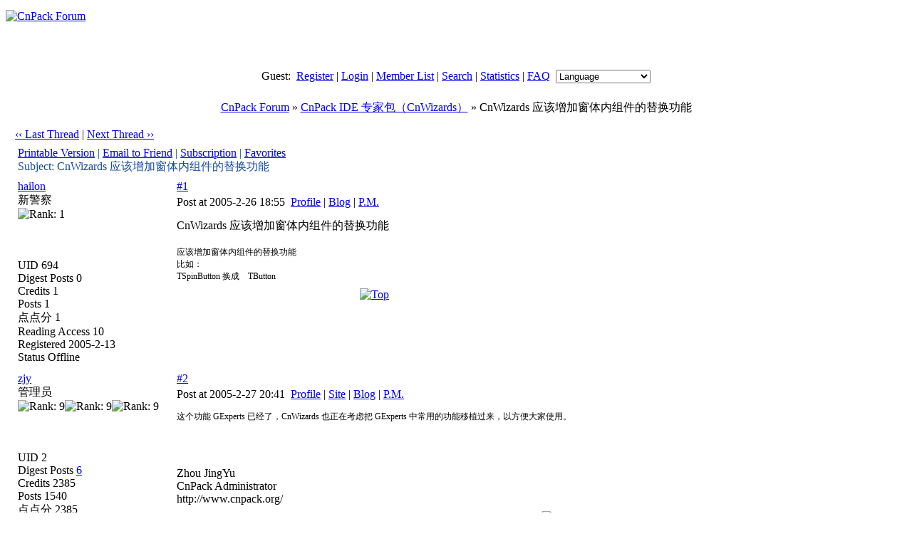

--- FILE ---
content_type: text/html; charset=UTF-8
request_url: https://bbs.cnpack.org/redirect.php?fid=8&tid=456&goto=nextnewset
body_size: 4896
content:
<!DOCTYPE HTML PUBLIC "-//W3C//DTD HTML 4.0 Transitional//EN">
<html>
<head>
<meta http-equiv="Content-Type" content="text/html; charset=utf-8">
<title>CnWizards 应该增加窗体内组件的替换功能 - CnPack IDE 专家包（CnWizards） -  CnPack Forum  - Powered by Discuz!</title>
<meta name="keywords" content="Discuz!,Board,Comsenz,forums,bulletin board,CnPack,CnPack IDE 专家包,CnPack IDE Wizards,CnWizards,CVSTrac,Delphi,BCB,C++Builder,BDS,RAD Studio">
<meta name="description" content="CnPack Forum CnPack,CnPack IDE 专家包,CnPack IDE Wizards,CnWizards,CVSTrac,Delphi,BCB,C++Builder,BDS,RAD Studio - Discuz! Board">
<meta name="generator" content="Discuz! 5.0.0 with Templates 5.0.0">
<meta name="MSSmartTagsPreventParsing" content="TRUE">
<meta http-equiv="MSThemeCompatible" content="Yes">
<link rel="stylesheet" type="text/css" id="css" href="forumdata/cache/style_3.css">
<script type="text/javascript" src="include/common.js"></script>
<script type="text/javascript" src="include/menu.js"></script>
</head>
<body onkeydown="if(event.keyCode==27) return false;">

<center>
<div class="mainborder"></div>
<div class="headerline" style="height: 6px"></div>
<div class="maintable"><div style="width: 100%; height: 78px; text-align: left;">
<a href="index.php"><img src="images/eng/logo.gif" alt="CnPack Forum" border="0" /></a>
</div></div>

<div class="headerline" style="height: 6px"></div>
<div class="headermenu">
<div class="maintable">
<div class="right" id="menu">
<span class="bold">Guest: &nbsp;</span><a href="register.php">Register</a>
| <a href="logging.php?action=login">Login</a>
| <a href="member.php?action=list">Member List</a> 
| <a href="search.php">Search</a> 
| 
<span id="stats"><a href="stats.php">Statistics</a><script type="text/javascript">menuregister(false, "stats")</script></span>
| <a href="faq.php">FAQ</a>
  &nbsp;<select onchange="if(this.options[this.selectedIndex].value != '') {
var thisurl = document.URL.replace(/[&?]styleid=.+?&amp;sid=.+?$/i, '');
window.location=(thisurl.replace(/\#.+$/, '')+(thisurl.match(/\?/) ? '&amp;' : '?')+'styleid='+this.options[this.selectedIndex].value+'&amp;sid=ZIbTO2') }">
<option value="">Language</option>
<option value="">----------</option>
<option value="1">Simplifed Chinese</option>
<option value="2">Traditional Chinese</option>
<option value="3">English</option>
</select>
</div></div></div>
<div class="headerline" style="height: 6px"></div>

<div class="maintable"><br><div class="subtable nav" style="width:98%">
<span id="forumlist"><a href="index.php">CnPack Forum</a><script type="text/javascript">menuregister(false, "forumlist")</script></span>
 &raquo; <a href="forumdisplay.php?fid=8">CnPack IDE 专家包（CnWizards）</a> &raquo; CnWizards 应该增加窗体内组件的替换功能</div><br></div>
<div class="maintable">
<table width="98%" cellspacing="0" cellpadding="0" align="center" style="clear: both;">
<tr><td valign="bottom">
<div style="margin-bottom: 4px">
<a href="redirect.php?fid=8&amp;tid=448&amp;goto=nextoldset" style="font-weight: normal"> &lsaquo;&lsaquo; Last Thread</a> | <a href="redirect.php?fid=8&amp;tid=448&amp;goto=nextnewset" style="font-weight: normal">Next Thread &rsaquo;&rsaquo;</a><br>
</div>
</td><td width="40%" align="right" valign="bottom">
<div class="right">&nbsp;<a href="post.php?action=reply&amp;fid=8&amp;tid=448&amp;extra="><img src="images/eng/reply.gif" border="0" alt="" /></a></div>
<div id="newspecialheader" class="right"><a href="post.php?action=newthread&amp;fid=8&amp;extra="><img src="images/eng/newtopic.gif" border="0" alt="" /></a><a href="###"><img src="images/eng/newspecial.gif" border="0" alt="" /></a><script type="text/javascript">menuregister(false, "newspecialheader", true)</script></div>
<div class="popupmenu_popup newspecialmenu" id="newspecialheader_menu" style="display: none">
<table cellpadding="4" cellspacing="0" border="0" width="100%">
<tr><td class="popupmenu_option"><div class="newspecial"><a href="post.php?action=newthread&amp;fid=8&amp;extra=&amp;poll=yes">Poll</a></div></td></tr>
<tr><td class="popupmenu_option"><div class="newspecial"><a href="post.php?action=newthread&amp;fid=8&amp;extra=&amp;trade=yes">Trade</a></div></td></tr>
<tr><td class="popupmenu_option"><div class="newspecial"><a href="post.php?action=newthread&amp;fid=8&amp;extra=&amp;reward=yes">Reward</a></div></td></tr>
<tr><td class="popupmenu_option"><div class="newspecial"><a href="post.php?action=newthread&amp;fid=8&amp;extra=&amp;activity=yes">Activity</a></div></td></tr>
</table></div>
</td></tr></table></div>
<script type="text/javascript">
function fastreply(subject) {
if($('postform')) {
$('postform').subject.value = subject;
$('postform').message.focus();
}
}
</script>

<div class="maintable">
<div class="spaceborder" style="width: 98%; border-bottom: none">
<table cellspacing="0" cellpadding="4" width="100%" align="center">
<tr class="header"><td colspan="2" style="color: #154BA0">
<div class="right" style="font-weight: normal">
<a href="viewthread.php?action=printable&amp;tid=448" target="_blank">Printable Version</a> |
<a href="misc.php?action=emailfriend&amp;tid=448">Email to Friend</a> |
<a href="my.php?item=subscriptions&amp;subadd=448">Subscription</a> |
<a href="my.php?item=favorites&amp;favadd=448&amp;type=thread">Favorites</a>
</div>
Subject:
CnWizards 应该增加窗体内组件的替换功能</td></tr>
</table></div>

<form method="post" name="delpost" action="topicadmin.php?action=delpost&amp;fid=8&amp;tid=448&amp;page=1">
<input type="hidden" name="formhash" value="bde45eda">
<div class="spaceborder" style="width: 98%; margin-bottom: 4px;
 border-top: none
">
<table cellspacing="0" cellpadding="4" width="100%" align="center" class="t_row">
<tr style="height: 100%">
<td width="18%" valign="top" class="t_user"> <a href="viewpro.php?uid=694" target="_blank" class="bold">hailon</a>
<br><div class="smalltxt">
新警察<br>
<img src="images/eng/star_level1.gif" alt="Rank: 1" /><br>
<br>
<br><br>
UID 694<br>
Digest Posts 
0<br>
Credits 1<br>
Posts 1<br>
点点分 1 <br>
Reading Access 10<br>
Registered 2005-2-13<br>
Status Offline
</div>
</td>
<td width="82%" valign="top" style="padding: 0px">
<table border="0" cellspacing="0" cellpadding="4" class="t_msg">
<tr><td>
<div>
<div class="right t_number"><a href="###" class="bold" onclick="window.clipboardData.setData('text','http://bbs.cnpack.org/viewthread.php?tid=448&amp;page=1#pid2799')">#1</a></div>
<div style="padding-top: 4px;">
Post at 2005-2-26 18:55&nbsp;
<a href="viewpro.php?uid=694">Profile</a>
 | <a href="blog.php?uid=694" target="_blank">Blog</a>
 | <a href="pm.php?action=send&amp;uid=694" target="_blank">P.M.</a>&nbsp;
</div></div>
</td></tr>
<tr><td valign="top" class="line" height="100%" style="padding-top: 10px;">
<a name="pid2799" href="misc.php?action=viewratings&amp;tid=448&amp;pid=2799" title="[Rating] 0"></a>
<span class="bold">CnWizards 应该增加窗体内组件的替换功能</span><br><br>
<div style="font-size: 12px"> 应该增加窗体内组件的替换功能<br />
比如：<br />
TSpinButton 换成　TButton</div>
</td></tr>
<tr><td align="right">
<a href="###" onclick="scroll(0,0)"><img src="images/eng/top.gif" border="0" alt="Top" /></a>
</td></tr>
</table></td></tr></table></div>
<div class="spaceborder" style="width: 98%; margin-bottom: 4px;
">
<table cellspacing="0" cellpadding="4" width="100%" align="center" class="t_row">
<tr style="height: 100%">
<td width="18%" valign="top" class="t_user"> <a href="viewpro.php?uid=2" target="_blank" class="bold">zjy</a>
<br><div class="smalltxt">
管理员<br>
<img src="images/eng/star_level3.gif" alt="Rank: 9" /><img src="images/eng/star_level3.gif" alt="Rank: 9" /><img src="images/eng/star_level1.gif" alt="Rank: 9" /><br>
<br>
<br><br>
UID 2<br>
Digest Posts 
<a href="digest.php?authorid=2">6</a>
<br>
Credits 2385<br>
Posts 1540<br>
点点分 2385 <br>
Reading Access 102<br>
Registered 2002-12-16<br>Location China<br>
Status Offline
</div>
</td>
<td width="82%" valign="top" style="padding: 0px">
<table border="0" cellspacing="0" cellpadding="4" class="t_msg">
<tr><td>
<div>
<div class="right t_number"><a href="###" class="bold" onclick="window.clipboardData.setData('text','http://bbs.cnpack.org/viewthread.php?tid=448&amp;page=1#pid2805')">#2</a></div>
<div style="padding-top: 4px;">
Post at 2005-2-27 20:41&nbsp;
<a href="viewpro.php?uid=2">Profile</a>
 | <a href="http://www.cnpack.org" target="_blank">Site</a>
 | <a href="blog.php?uid=2" target="_blank">Blog</a>
 | <a href="pm.php?action=send&amp;uid=2" target="_blank">P.M.</a>&nbsp;
</div></div>
</td></tr>
<tr><td valign="top" class="line" height="100%" style="padding-top: 10px;">
<a name="pid2805" href="misc.php?action=viewratings&amp;tid=448&amp;pid=2805" title="[Rating] 0"></a>
<div style="font-size: 12px"> 这个功能 GExperts 已经了，CnWizards 也正在考虑把 GExperts 中常用的功能移植过来，以方便大家使用。</div>
</td></tr>
<tr><td valign="bottom">
<br><br><br><img src="images/common/sigline.gif" alt="" /><br><div class="signature" style="overflow: hidden; max-height: 20em; maxHeight: 245px;">Zhou JingYu<br />
CnPack Administrator<br />
http://www.cnpack.org/</div>
</td></tr>
<tr><td align="right">
<a href="###" onclick="scroll(0,0)"><img src="images/eng/top.gif" border="0" alt="Top" /></a>
</td></tr>
</table></td></tr></table></div>
<div class="spaceborder" style="width: 98%; margin-bottom: 4px;
">
<table cellspacing="0" cellpadding="4" width="100%" align="center" class="t_row">
<tr style="height: 100%">
<td width="18%" valign="top" class="t_user"> <a name="lastpost"></a><a href="viewpro.php?uid=703" target="_blank" class="bold">kendling</a>
 <span class="smalltxt">(小冬)</span>
<br><div class="smalltxt">
高级版主<br>
<img src="images/eng/star_level3.gif" alt="Rank: 8" /><img src="images/eng/star_level3.gif" alt="Rank: 8" /><br>
MyvNet<br>
<br>
<table width="95%" border="0" cellspacing="0" cellpadding="0" style="table-layout: fixed; overflow: hidden">
<tr><td align="center"><div class="avatar" style="width: 80"><img src="images/avatars/04.gif" width="80" height="95" border="0" alt="" /></div></td></tr></table><br>
<img src="images/common/medal1.gif" border="0" alt="Medal No.1" /> &nbsp;
<br>
UID 703<br>
Digest Posts 
<a href="digest.php?authorid=703">5</a>
<br>
Credits 978<br>
Posts 579<br>
点点分 978 <br>
Reading Access 101<br>
Registered 2005-2-18<br>Location 广东<br>
Status Offline
</div>
</td>
<td width="82%" valign="top" style="padding: 0px">
<table border="0" cellspacing="0" cellpadding="4" class="t_msg">
<tr><td>
<div>
<div class="right t_number"><a href="###" class="bold" onclick="window.clipboardData.setData('text','http://bbs.cnpack.org/viewthread.php?tid=448&amp;page=1#pid2858')">#3</a></div>
<div style="padding-top: 4px;">
Post at 2005-3-6 23:30&nbsp;
<a href="viewpro.php?uid=703">Profile</a>
 | <a href="http://MyvNet.com" target="_blank">Site</a>
 | <a href="blog.php?uid=703" target="_blank">Blog</a>
 | <a href="pm.php?action=send&amp;uid=703" target="_blank">P.M.</a>&nbsp;
 | <a href="http://wpa.qq.com/msgrd?V=1&amp;Uin=288435&amp;Site=CnPack Forum&amp;Menu=yes" target="_blank"><img src="http://wpa.qq.com/pa?p=1:288435:4"  border="0" alt="QQ" /></a>
 | <a href="http://edit.yahoo.com/config/send_webmesg?.target=kendling@yahoo.com&amp;.src=pg" target="_blank"><img src="images/eng/yahoo.gif" alt="Yahoo!" border="0"  /></a>
</div></div>
</td></tr>
<tr><td valign="top" class="line" height="100%" style="padding-top: 10px;">
<a name="pid2858" href="misc.php?action=viewratings&amp;tid=448&amp;pid=2858" title="[Rating] 0"></a>
<div style="font-size: 12px"> 可先用一个小方法解决。<br />
<br />
第一步：<br />
　　打开要修改的窗体，右键选“View As Text”。然后把TEdit替换成TCnEdit<br />
第二步：<br />
　　打开该窗体的代码，把TEdit替换成TCnEdit<br />
<br />
[<i> Last edited by kendling on 2005-3-6 at 23:33 </i>]</div>
</td></tr>
<tr><td valign="bottom">
<br><br><br><img src="images/common/sigline.gif" alt="" /><br><div class="signature" style="overflow: hidden; max-height: 20em; maxHeight: 245px;">小冬<br />
http://MyvNet.com</div>
</td></tr>
<tr><td align="right">
<a href="###" onclick="scroll(0,0)"><img src="images/eng/top.gif" border="0" alt="Top" /></a>
</td></tr>
</table></td></tr></table></div>
</form>
</div>
<script type="text/javascript">
function setanswer(pid){
if(confirm("Are you sure to set this answer as \"The Best Answer\"")){
document.delpost.action='misc.php?action=bestanswer&tid=448&pid=' + pid + '&bestanswersubmit=yes';
document.delpost.submit();
}
}
</script>
<div class="maintable" style="clear:both">
<table width="98%" cellspacing="0" cellpadding="0" align="center">
<tr><td valign="top"></td><td width="40%" align="right">
<div class="right">&nbsp;<a href="post.php?action=reply&amp;fid=8&amp;tid=448&amp;extra="><img src="images/eng/reply.gif" border="0" alt="" /></a></div>
<div id="newspecialfooter" class="right"><a href="post.php?action=newthread&amp;fid=8&amp;extra="><img src="images/eng/newtopic.gif" border="0" alt="" /></a><a href="###"><img src="images/eng/newspecial.gif" border="0" alt="" /></a><script type="text/javascript">menuregister(false, "newspecialfooter", true)</script></div>
<div class="popupmenu_popup newspecialmenu" id="newspecialfooter_menu" style="display: none">
<table cellpadding="4" cellspacing="0" border="0" width="100%">
<tr><td class="popupmenu_option"><div class="newspecial"><a href="post.php?action=newthread&amp;fid=8&amp;extra=&amp;poll=yes">Poll</a></div></td></tr>
<tr><td class="popupmenu_option"><div class="newspecial"><a href="post.php?action=newthread&amp;fid=8&amp;extra=&amp;trade=yes">Trade</a></div></td></tr>
<tr><td class="popupmenu_option"><div class="newspecial"><a href="post.php?action=newthread&amp;fid=8&amp;extra=&amp;reward=yes">Reward</a></div></td></tr>
<tr><td class="popupmenu_option"><div class="newspecial"><a href="post.php?action=newthread&amp;fid=8&amp;extra=&amp;activity=yes">Activity</a></div></td></tr>
</table></div>
</table><br></div>
<div class="popupmenu_popup" id="forumlist_menu" style="display: none">
<table cellpadding="4" cellspacing="0" border="0">
<tr><td class="popupmenu_option"><a href="index.php" class="nav">CnPack Forum</a></td></tr>
<tr><td class="popupmenu_option"><a href="index.php?gid=24">CnPack English Forum</a></td></tr><tr><td class="popupmenu_option"><a href="forumdisplay.php?fid=25">&nbsp; &gt; CnWizards IDE Wizards</a></td></tr><tr><td class="popupmenu_option"><a href="forumdisplay.php?fid=26">&nbsp; &gt; CVSTracNT</a></td></tr><tr><td class="popupmenu_option"><a href="forumdisplay.php?fid=27">&nbsp; &gt; Announcements & Others</a></td></tr></table></div>
<br>
<div align="center" style="clear: both;"><script type="text/javascript"><!--
google_ad_client = "pub-0374180032232248";
google_ad_width = 728;
google_ad_height = 90;
google_ad_format = "728x90_as";
google_ad_type = "text_image";
google_ad_channel = "6609366700";
//--></script>
<script type="text/javascript"
  src="http://pagead2.googlesyndication.com/pagead/show_ads.js">
</script>
</div><br><br>
</div>

<div class="maintable" style="color: #666; clear: both;">
All times are GMT++8, the time now is 2026-1-25 09:04<br><br></div>

<div class="footerline"><div><a href="#top"><img border="0" src="images/eng/footer_top.gif" alt="" /></a></div></div>
<table cellspacing="0" cellpadding="0" border="0" width="100%" class="altbg1" style="padding: 5px 0px;">
<tr><td width="80" style="padding-left: 30px">
<a href="http://www.discuz.net" target="_blank"><img src="images/eng/discuz_icon.gif" border="0" alt="" /></a>&nbsp;&nbsp;&nbsp;
<a href="http://www.alipay.com" target="_blank"><img src="images/eng/alipay_icon.gif" border="0" alt="&#26412;&#35770;&#22363;&#25903;&#20184;&#24179;&#21488;&#30001;&#25903;&#20184;&#23453;&#25552;&#20379;
&#25658;&#25163;&#25171;&#36896;&#23433;&#20840;&#35802;&#20449;&#30340;&#20132;&#26131;&#31038;&#21306;" /></a></td>
<td style="font-size: 11px">
Powered by <a href="http://www.discuz.net" target="_blank" style="color: blue"><b>Discuz!</b></a> <b style="color:#68d300">5.0.0</b>
&nbsp;&copy; 2001-2006 <a href="http://www.comsenz.com" target="_blank">Comsenz Inc.</a>
<br>Processed in 0.010071 second(s), 9 queries
, Gzip enabled
</td>
<td valign="bottom" align="right" style="padding-right: 30px">
<div class="right" style="font: 9px Arial; position: relative; top: -5px; padding-right: 7px; color: #154BA0"><a href="#top">TOP</a></div><br>
<a href="member.php?action=clearcookies&amp;formhash=bde45eda">Clear Cookies</a> - <a href="mailto:master@cnpack.org">Contact Us</a> - <a href="https://www.cnpack.org/" target="_blank">CnPack Website</a>
 - <a href="archiver/" target="_blank">Archiver</a>
 - <a href="wap/" target="_blank">WAP</a>
</td></tr></table>
<a name="bottom"></a>
<div class="mainborder"></div>
</center>
<div class="headermenu_popup" id="memcp_menu" style="display: none">
<table cellpadding="4" cellspacing="0" border="0">
<tr><td class="popupmenu_option"><a href="memcp.php">Member's CP Home</a></td></tr><tr><td class="popupmenu_option"><a href="memcp.php?action=profile">Edit Profile</a></td></tr><tr><td class="popupmenu_option"><a href="memcp.php?action=credits">Credits Transaction</a></td></tr><tr><td class="popupmenu_option"><a href="memcp.php?action=usergroups">Public User Groups</a></td></tr><tr><td class="popupmenu_option"><a href="memcp.php?action=buddylist">Buddy List</a></td></tr>
</table></div>
<div class="headermenu_popup" id="stats_menu" style="display: none">
<table cellpadding="4" cellspacing="0" border="0">
<tr><td class="popupmenu_option"><a href="stats.php">Main</a></td></tr>
<tr><td class="popupmenu_option"><a href="stats.php?type=views">Page Views</a></td></tr><tr><td class="popupmenu_option"><a href="stats.php?type=agent">User Agents</a></td></tr><tr><td class="popupmenu_option"><a href="stats.php?type=posts">Posts History</a></td></tr>
<tr><td class="popupmenu_option"><a href="stats.php?type=forumsrank">Top Forums</a></td></tr><tr><td class="popupmenu_option"><a href="stats.php?type=threadsrank">Top Threads</a></td></tr><tr><td class="popupmenu_option"><a href="stats.php?type=postsrank">Post Ranking</a></td></tr><tr><td class="popupmenu_option"><a href="stats.php?type=creditsrank">Credit Ranking</a></td></tr>
<tr><td class="popupmenu_option"><a href="stats.php?type=onlinetime">Online Time</a></td></tr>
<tr><td class="popupmenu_option"><a href="stats.php?type=team">Team</a></td></tr>
<tr><td class="popupmenu_option"><a href="stats.php?type=modworks">Moderation Stats</a></td></tr>
</table></div>
</body></html>
